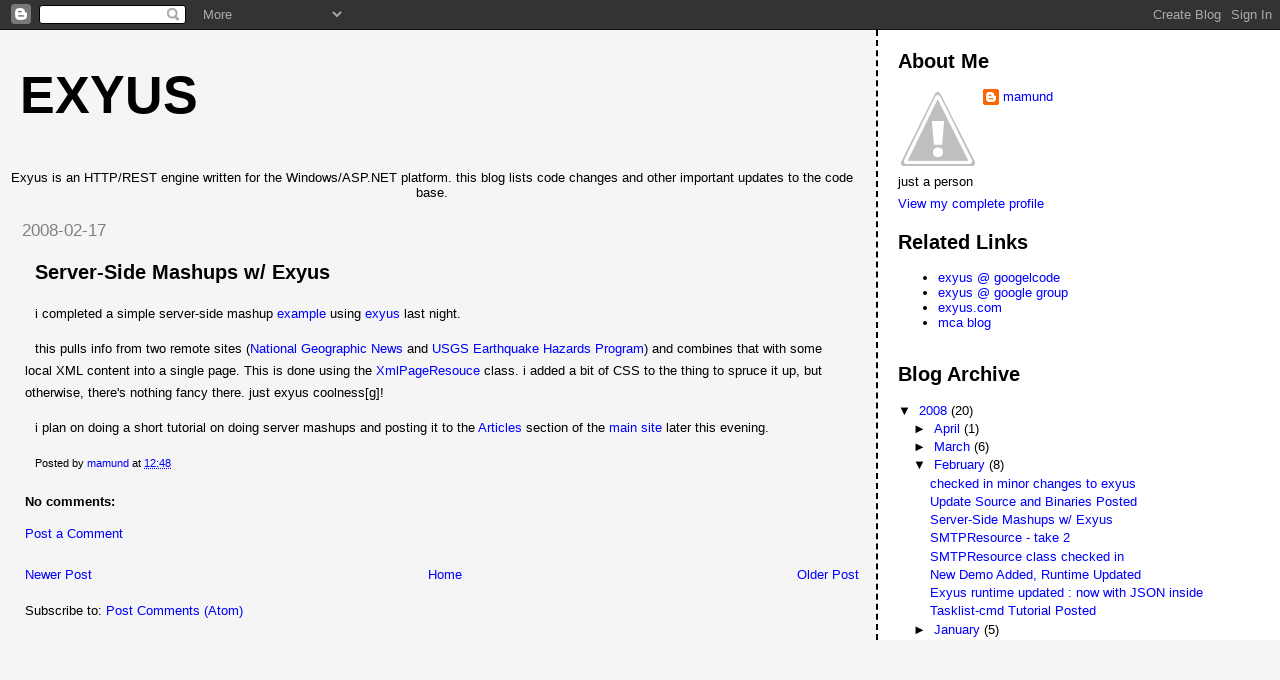

--- FILE ---
content_type: text/html; charset=UTF-8
request_url: http://blog.exyus.com/2008/02/server-side-mashups-w-exyus.html
body_size: 6285
content:
<!DOCTYPE html>
<html dir='ltr'>
<head>
<link href='https://www.blogger.com/static/v1/widgets/2944754296-widget_css_bundle.css' rel='stylesheet' type='text/css'/>
<meta content='text/html; charset=UTF-8' http-equiv='Content-Type'/>
<meta content='blogger' name='generator'/>
<link href='http://blog.exyus.com/favicon.ico' rel='icon' type='image/x-icon'/>
<link href='http://blog.exyus.com/2008/02/server-side-mashups-w-exyus.html' rel='canonical'/>
<link rel="alternate" type="application/atom+xml" title="exyus - Atom" href="http://blog.exyus.com/feeds/posts/default" />
<link rel="alternate" type="application/rss+xml" title="exyus - RSS" href="http://blog.exyus.com/feeds/posts/default?alt=rss" />
<link rel="service.post" type="application/atom+xml" title="exyus - Atom" href="https://www.blogger.com/feeds/7628425289755504626/posts/default" />

<link rel="alternate" type="application/atom+xml" title="exyus - Atom" href="http://blog.exyus.com/feeds/3052756477642222806/comments/default" />
<!--Can't find substitution for tag [blog.ieCssRetrofitLinks]-->
<meta content='http://blog.exyus.com/2008/02/server-side-mashups-w-exyus.html' property='og:url'/>
<meta content='Server-Side Mashups w/ Exyus' property='og:title'/>
<meta content='i completed a simple server-side mashup example  using exyus  last night.  this pulls info from two remote sites ( National Geographic News ...' property='og:description'/>
<title>exyus: Server-Side Mashups w/ Exyus</title>
<style id='page-skin-1' type='text/css'><!--
/*
* Tekka
* style modified from glish: http://www.glish.com/css/
*
* Updated by Blogger Team
*/
body {
margin-top:0px;
margin-right:0px;
margin-bottom:0px;
margin-left:0px;
font-size: small;
background-color: #f5f5f5;
color: #000000;
}
#content-wrapper {
margin-top: 0px;
margin-right: 0px;
margin-bottom: 0;
margin-left: 5px;
}
h1 {
font-size:400%;
padding-left:15px;
text-transform:uppercase;
}
h1 a, h1 a:link, h1 a:visited {
text-decoration:none;
color: #000000;
}
.description {
text-align: center;
padding-top:10px;
}
h2.date-header {
border-bottom:none;
font-size: 130%;
text-align:left;
margin-top:20px;
margin-bottom:14px;
padding:1px;
padding-left:17px;
color: #808080;
font-weight: normal;
font-family: Trebuchet MS, Verdana, Sans-serif;
}
.post h3 {
font-size: 150%;
font-weight:bold;
}
.post h3 a,
.post h3 a:visited {
color: #000000;
}
.post {
padding-left:20px;
margin-bottom:20px;
text-indent:10px;
padding-right:20px;
line-height:22px;
}
.post-footer {
margin-bottom:15px;
margin-left:0px;
font-size: 87%;
}
#comments {
margin-left: 20px;
}
.feed-links {
clear: both;
line-height: 2.5em;
margin-left: 20px;
}
#blog-pager-newer-link {
float: left;
margin-left: 20px;
}
#blog-pager-older-link {
float: right;
}
#blog-pager {
text-align: center;
}
#main {
float:left;
padding-bottom:20px;
padding:0px;
width:67%;
font: normal normal 100% 'Trebuchet MS', verdana, sans-serif;
word-wrap: break-word; /* fix for long text breaking sidebar float in IE */
overflow: hidden;     /* fix for long non-text content breaking IE sidebar float */
}
.sidebar h2 {
font-weight:bold;
font-size: 150%;
color: #000000;
}
a {
text-decoration:none
}
a:hover {
border-bottom:dashed 1px red;
}
a img {
border: 0;
}
a {
color: #0000ff;
}
a:hover,
a:visited {
color: #800080;
}
#sidebar a {
color: #0000ff;
}
#sidebar a:hover,
#sidebar a:visited {
color: #800080;
}
#sidebar {
text-transform:none;
background-color: #ffffff;
color: #000000;
padding-left: 20px;
width: 30%;
float: right;
font: normal normal 100% 'Trebuchet MS', verdana, sans-serif;
border-left:2px dashed #000000;
word-wrap: break-word; /* fix for long text breaking sidebar float in IE */
overflow: hidden;     /* fix for long non-text content breaking IE sidebar float */
}
.sidebar .widget {
padding-top: 4px;
padding-right: 8px;
padding-bottom: 0;
padding-left: 0;
}
.profile-textblock {
clear: both;
margin-left: 0;
}
.profile-img {
float: left;
margin-top: 0;
margin-right: 5px;
margin-bottom: 5px;
margin-left: 0;
}
.clear {
clear: both;
}
.comment-footer {
padding-bottom: 1em;
}

--></style>
<link href='https://www.blogger.com/dyn-css/authorization.css?targetBlogID=7628425289755504626&amp;zx=c923c80b-dedc-4c85-b1c7-1c7ae95a031c' media='none' onload='if(media!=&#39;all&#39;)media=&#39;all&#39;' rel='stylesheet'/><noscript><link href='https://www.blogger.com/dyn-css/authorization.css?targetBlogID=7628425289755504626&amp;zx=c923c80b-dedc-4c85-b1c7-1c7ae95a031c' rel='stylesheet'/></noscript>
<meta name='google-adsense-platform-account' content='ca-host-pub-1556223355139109'/>
<meta name='google-adsense-platform-domain' content='blogspot.com'/>

</head>
<body>
<div class='navbar section' id='navbar'><div class='widget Navbar' data-version='1' id='Navbar1'><script type="text/javascript">
    function setAttributeOnload(object, attribute, val) {
      if(window.addEventListener) {
        window.addEventListener('load',
          function(){ object[attribute] = val; }, false);
      } else {
        window.attachEvent('onload', function(){ object[attribute] = val; });
      }
    }
  </script>
<div id="navbar-iframe-container"></div>
<script type="text/javascript" src="https://apis.google.com/js/platform.js"></script>
<script type="text/javascript">
      gapi.load("gapi.iframes:gapi.iframes.style.bubble", function() {
        if (gapi.iframes && gapi.iframes.getContext) {
          gapi.iframes.getContext().openChild({
              url: 'https://www.blogger.com/navbar/7628425289755504626?po\x3d3052756477642222806\x26origin\x3dhttp://blog.exyus.com',
              where: document.getElementById("navbar-iframe-container"),
              id: "navbar-iframe"
          });
        }
      });
    </script><script type="text/javascript">
(function() {
var script = document.createElement('script');
script.type = 'text/javascript';
script.src = '//pagead2.googlesyndication.com/pagead/js/google_top_exp.js';
var head = document.getElementsByTagName('head')[0];
if (head) {
head.appendChild(script);
}})();
</script>
</div></div>
<div id='outer-wrapper'><div id='wrap2'>
<!-- skip links for text browsers -->
<span id='skiplinks' style='display:none;'>
<a href='#main'>skip to main </a> |
      <a href='#sidebar'>skip to sidebar</a>
</span>
<div id='content-wrapper'>
<div id='crosscol-wrapper' style='text-align:center'>
<div class='crosscol no-items section' id='crosscol'></div>
</div>
<div id='main-wrapper'>
<div class='main section' id='main'><div class='widget Header' data-version='1' id='Header1'>
<div id='header-inner'>
<div class='titlewrapper'>
<h1 class='title'>
<a href='http://blog.exyus.com/'>
exyus
</a>
</h1>
</div>
<div class='descriptionwrapper'>
<p class='description'><span>Exyus is an HTTP/REST engine written for the Windows/ASP.NET platform. this blog lists code changes and other important updates to the code base.</span></p>
</div>
</div>
</div><div class='widget Blog' data-version='1' id='Blog1'>
<div class='blog-posts hfeed'>

          <div class="date-outer">
        
<h2 class='date-header'><span>2008-02-17</span></h2>

          <div class="date-posts">
        
<div class='post-outer'>
<div class='post hentry uncustomized-post-template' itemprop='blogPost' itemscope='itemscope' itemtype='http://schema.org/BlogPosting'>
<meta content='7628425289755504626' itemprop='blogId'/>
<meta content='3052756477642222806' itemprop='postId'/>
<a name='3052756477642222806'></a>
<h3 class='post-title entry-title' itemprop='name'>
Server-Side Mashups w/ Exyus
</h3>
<div class='post-header'>
<div class='post-header-line-1'></div>
</div>
<div class='post-body entry-content' id='post-body-3052756477642222806' itemprop='description articleBody'>
<p>i completed a simple server-side mashup <a href="http://exyus.com/xcs/server-mashup/" title="ServerMashup">example</a> using <a href="http://exyus.com" title="exyus">exyus</a> last night.</p>
<p>this pulls info from two remote sites (<a href="http://news.nationalgeographic.com/news/index.html" title="National Geographic News">National Geographic News</a> and <a href="http://earthquake.usgs.gov/" title="Earthquake Hazards Program">USGS Earthquake Hazards Program</a>) and combines that with some local XML content into a single page. This is done using the <a href="http://code.google.com/p/exyus/source/browse/trunk/exyus/Resources/XmlPageResource.cs" title="XmlPageResource.cs">XmlPageResouce</a> class. i added a bit of CSS to the thing to spruce it up, but otherwise, there's nothing fancy there. just exyus coolness[g]!</p>
<p>i plan on doing a short tutorial on doing server mashups and posting it to the <a href="http://exyus.com/articles/" title="Articles">Articles</a> section of the <a href="http://exyus.com" title="exyus">main site</a> later this evening.</p>
<div style='clear: both;'></div>
</div>
<div class='post-footer'>
<div class='post-footer-line post-footer-line-1'>
<span class='post-author vcard'>
Posted by
<span class='fn' itemprop='author' itemscope='itemscope' itemtype='http://schema.org/Person'>
<meta content='https://www.blogger.com/profile/12982388335427004563' itemprop='url'/>
<a class='g-profile' href='https://www.blogger.com/profile/12982388335427004563' rel='author' title='author profile'>
<span itemprop='name'>mamund</span>
</a>
</span>
</span>
<span class='post-timestamp'>
at
<meta content='http://blog.exyus.com/2008/02/server-side-mashups-w-exyus.html' itemprop='url'/>
<a class='timestamp-link' href='http://blog.exyus.com/2008/02/server-side-mashups-w-exyus.html' rel='bookmark' title='permanent link'><abbr class='published' itemprop='datePublished' title='2008-02-17T12:48:00-05:00'>12:48</abbr></a>
</span>
<span class='post-comment-link'>
</span>
<span class='post-icons'>
<span class='item-control blog-admin pid-1058883847'>
<a href='https://www.blogger.com/post-edit.g?blogID=7628425289755504626&postID=3052756477642222806&from=pencil' title='Edit Post'>
<img alt='' class='icon-action' height='18' src='https://resources.blogblog.com/img/icon18_edit_allbkg.gif' width='18'/>
</a>
</span>
</span>
<div class='post-share-buttons goog-inline-block'>
</div>
</div>
<div class='post-footer-line post-footer-line-2'>
<span class='post-labels'>
</span>
</div>
<div class='post-footer-line post-footer-line-3'>
<span class='post-location'>
</span>
</div>
</div>
</div>
<div class='comments' id='comments'>
<a name='comments'></a>
<h4>No comments:</h4>
<div id='Blog1_comments-block-wrapper'>
<dl class='avatar-comment-indent' id='comments-block'>
</dl>
</div>
<p class='comment-footer'>
<a href='https://www.blogger.com/comment/fullpage/post/7628425289755504626/3052756477642222806' onclick=''>Post a Comment</a>
</p>
</div>
</div>

        </div></div>
      
</div>
<div class='blog-pager' id='blog-pager'>
<span id='blog-pager-newer-link'>
<a class='blog-pager-newer-link' href='http://blog.exyus.com/2008/02/update-source-and-binaries-posted.html' id='Blog1_blog-pager-newer-link' title='Newer Post'>Newer Post</a>
</span>
<span id='blog-pager-older-link'>
<a class='blog-pager-older-link' href='http://blog.exyus.com/2008/02/smtpresource-take-2.html' id='Blog1_blog-pager-older-link' title='Older Post'>Older Post</a>
</span>
<a class='home-link' href='http://blog.exyus.com/'>Home</a>
</div>
<div class='clear'></div>
<div class='post-feeds'>
<div class='feed-links'>
Subscribe to:
<a class='feed-link' href='http://blog.exyus.com/feeds/3052756477642222806/comments/default' target='_blank' type='application/atom+xml'>Post Comments (Atom)</a>
</div>
</div>
</div></div>
</div>
<div id='sidebar-wrapper'>
<div class='sidebar section' id='sidebar'><div class='widget Profile' data-version='1' id='Profile1'>
<h2>About Me</h2>
<div class='widget-content'>
<a href='https://www.blogger.com/profile/12982388335427004563'><img alt='My photo' class='profile-img' height='80' src='//3.bp.blogspot.com/_ybxUz42Fwnk/SU_m0BSxmrI/AAAAAAAAB_w/R7s9GGUbSvg/S220-s80/mikea-gravatar.jpg' width='80'/></a>
<dl class='profile-datablock'>
<dt class='profile-data'>
<a class='profile-name-link g-profile' href='https://www.blogger.com/profile/12982388335427004563' rel='author' style='background-image: url(//www.blogger.com/img/logo-16.png);'>
mamund
</a>
</dt>
<dd class='profile-textblock'>just a person</dd>
</dl>
<a class='profile-link' href='https://www.blogger.com/profile/12982388335427004563' rel='author'>View my complete profile</a>
<div class='clear'></div>
</div>
</div><div class='widget LinkList' data-version='1' id='LinkList1'>
<h2>Related Links</h2>
<div class='widget-content'>
<ul>
<li><a href='http://exyus.googlecode.com/'>exyus @ googelcode</a></li>
<li><a href='http://groups.google.com/group/exyus'>exyus @ google group</a></li>
<li><a href='http://exyus.com/'>exyus.com</a></li>
<li><a href='http://amundsen.com/blog/'>mca blog</a></li>
</ul>
<div class='clear'></div>
</div>
</div><div class='widget BlogArchive' data-version='1' id='BlogArchive1'>
<h2>Blog Archive</h2>
<div class='widget-content'>
<div id='ArchiveList'>
<div id='BlogArchive1_ArchiveList'>
<ul class='hierarchy'>
<li class='archivedate expanded'>
<a class='toggle' href='javascript:void(0)'>
<span class='zippy toggle-open'>

        &#9660;&#160;
      
</span>
</a>
<a class='post-count-link' href='http://blog.exyus.com/2008/'>
2008
</a>
<span class='post-count' dir='ltr'>(20)</span>
<ul class='hierarchy'>
<li class='archivedate collapsed'>
<a class='toggle' href='javascript:void(0)'>
<span class='zippy'>

        &#9658;&#160;
      
</span>
</a>
<a class='post-count-link' href='http://blog.exyus.com/2008/04/'>
April
</a>
<span class='post-count' dir='ltr'>(1)</span>
</li>
</ul>
<ul class='hierarchy'>
<li class='archivedate collapsed'>
<a class='toggle' href='javascript:void(0)'>
<span class='zippy'>

        &#9658;&#160;
      
</span>
</a>
<a class='post-count-link' href='http://blog.exyus.com/2008/03/'>
March
</a>
<span class='post-count' dir='ltr'>(6)</span>
</li>
</ul>
<ul class='hierarchy'>
<li class='archivedate expanded'>
<a class='toggle' href='javascript:void(0)'>
<span class='zippy toggle-open'>

        &#9660;&#160;
      
</span>
</a>
<a class='post-count-link' href='http://blog.exyus.com/2008/02/'>
February
</a>
<span class='post-count' dir='ltr'>(8)</span>
<ul class='posts'>
<li><a href='http://blog.exyus.com/2008/02/checked-in-minor-changes-to-exyus.html'>checked in minor changes to exyus</a></li>
<li><a href='http://blog.exyus.com/2008/02/update-source-and-binaries-posted.html'>Update Source and Binaries Posted</a></li>
<li><a href='http://blog.exyus.com/2008/02/server-side-mashups-w-exyus.html'>Server-Side Mashups w/ Exyus</a></li>
<li><a href='http://blog.exyus.com/2008/02/smtpresource-take-2.html'>SMTPResource - take 2</a></li>
<li><a href='http://blog.exyus.com/2008/02/smtpresource-class-checked-in.html'>SMTPResource class checked in</a></li>
<li><a href='http://blog.exyus.com/2008/02/new-demo-added-runtime-updated.html'>New Demo Added, Runtime Updated</a></li>
<li><a href='http://blog.exyus.com/2008/02/exyus-runtime-updated-now-with-json.html'>Exyus runtime updated : now with JSON inside</a></li>
<li><a href='http://blog.exyus.com/2008/02/i-posted-new-tutorial-tasklist-client.html'>Tasklist-cmd Tutorial Posted</a></li>
</ul>
</li>
</ul>
<ul class='hierarchy'>
<li class='archivedate collapsed'>
<a class='toggle' href='javascript:void(0)'>
<span class='zippy'>

        &#9658;&#160;
      
</span>
</a>
<a class='post-count-link' href='http://blog.exyus.com/2008/01/'>
January
</a>
<span class='post-count' dir='ltr'>(5)</span>
</li>
</ul>
</li>
</ul>
</div>
</div>
<div class='clear'></div>
</div>
</div></div>
</div>
<!-- spacer for skins that want sidebar and main to be the same height-->
<div class='clear'>&#160;</div>
</div>
<!-- end content-wrapper -->
</div></div>
<!-- end outer-wrapper -->

<script type="text/javascript" src="https://www.blogger.com/static/v1/widgets/3845888474-widgets.js"></script>
<script type='text/javascript'>
window['__wavt'] = 'AOuZoY7P3XDK5XD3rXzSJR2jl1DFoccApA:1768722824919';_WidgetManager._Init('//www.blogger.com/rearrange?blogID\x3d7628425289755504626','//blog.exyus.com/2008/02/server-side-mashups-w-exyus.html','7628425289755504626');
_WidgetManager._SetDataContext([{'name': 'blog', 'data': {'blogId': '7628425289755504626', 'title': 'exyus', 'url': 'http://blog.exyus.com/2008/02/server-side-mashups-w-exyus.html', 'canonicalUrl': 'http://blog.exyus.com/2008/02/server-side-mashups-w-exyus.html', 'homepageUrl': 'http://blog.exyus.com/', 'searchUrl': 'http://blog.exyus.com/search', 'canonicalHomepageUrl': 'http://blog.exyus.com/', 'blogspotFaviconUrl': 'http://blog.exyus.com/favicon.ico', 'bloggerUrl': 'https://www.blogger.com', 'hasCustomDomain': true, 'httpsEnabled': false, 'enabledCommentProfileImages': true, 'gPlusViewType': 'FILTERED_POSTMOD', 'adultContent': false, 'analyticsAccountNumber': '', 'encoding': 'UTF-8', 'locale': 'en-US', 'localeUnderscoreDelimited': 'en', 'languageDirection': 'ltr', 'isPrivate': false, 'isMobile': false, 'isMobileRequest': false, 'mobileClass': '', 'isPrivateBlog': false, 'isDynamicViewsAvailable': true, 'feedLinks': '\x3clink rel\x3d\x22alternate\x22 type\x3d\x22application/atom+xml\x22 title\x3d\x22exyus - Atom\x22 href\x3d\x22http://blog.exyus.com/feeds/posts/default\x22 /\x3e\n\x3clink rel\x3d\x22alternate\x22 type\x3d\x22application/rss+xml\x22 title\x3d\x22exyus - RSS\x22 href\x3d\x22http://blog.exyus.com/feeds/posts/default?alt\x3drss\x22 /\x3e\n\x3clink rel\x3d\x22service.post\x22 type\x3d\x22application/atom+xml\x22 title\x3d\x22exyus - Atom\x22 href\x3d\x22https://www.blogger.com/feeds/7628425289755504626/posts/default\x22 /\x3e\n\n\x3clink rel\x3d\x22alternate\x22 type\x3d\x22application/atom+xml\x22 title\x3d\x22exyus - Atom\x22 href\x3d\x22http://blog.exyus.com/feeds/3052756477642222806/comments/default\x22 /\x3e\n', 'meTag': '', 'adsenseHostId': 'ca-host-pub-1556223355139109', 'adsenseHasAds': false, 'adsenseAutoAds': false, 'boqCommentIframeForm': true, 'loginRedirectParam': '', 'isGoogleEverywhereLinkTooltipEnabled': true, 'view': '', 'dynamicViewsCommentsSrc': '//www.blogblog.com/dynamicviews/4224c15c4e7c9321/js/comments.js', 'dynamicViewsScriptSrc': '//www.blogblog.com/dynamicviews/2dfa401275732ff9', 'plusOneApiSrc': 'https://apis.google.com/js/platform.js', 'disableGComments': true, 'interstitialAccepted': false, 'sharing': {'platforms': [{'name': 'Get link', 'key': 'link', 'shareMessage': 'Get link', 'target': ''}, {'name': 'Facebook', 'key': 'facebook', 'shareMessage': 'Share to Facebook', 'target': 'facebook'}, {'name': 'BlogThis!', 'key': 'blogThis', 'shareMessage': 'BlogThis!', 'target': 'blog'}, {'name': 'X', 'key': 'twitter', 'shareMessage': 'Share to X', 'target': 'twitter'}, {'name': 'Pinterest', 'key': 'pinterest', 'shareMessage': 'Share to Pinterest', 'target': 'pinterest'}, {'name': 'Email', 'key': 'email', 'shareMessage': 'Email', 'target': 'email'}], 'disableGooglePlus': true, 'googlePlusShareButtonWidth': 0, 'googlePlusBootstrap': '\x3cscript type\x3d\x22text/javascript\x22\x3ewindow.___gcfg \x3d {\x27lang\x27: \x27en\x27};\x3c/script\x3e'}, 'hasCustomJumpLinkMessage': false, 'jumpLinkMessage': 'Read more', 'pageType': 'item', 'postId': '3052756477642222806', 'pageName': 'Server-Side Mashups w/ Exyus', 'pageTitle': 'exyus: Server-Side Mashups w/ Exyus'}}, {'name': 'features', 'data': {}}, {'name': 'messages', 'data': {'edit': 'Edit', 'linkCopiedToClipboard': 'Link copied to clipboard!', 'ok': 'Ok', 'postLink': 'Post Link'}}, {'name': 'template', 'data': {'isResponsive': false, 'isAlternateRendering': false, 'isCustom': false}}, {'name': 'view', 'data': {'classic': {'name': 'classic', 'url': '?view\x3dclassic'}, 'flipcard': {'name': 'flipcard', 'url': '?view\x3dflipcard'}, 'magazine': {'name': 'magazine', 'url': '?view\x3dmagazine'}, 'mosaic': {'name': 'mosaic', 'url': '?view\x3dmosaic'}, 'sidebar': {'name': 'sidebar', 'url': '?view\x3dsidebar'}, 'snapshot': {'name': 'snapshot', 'url': '?view\x3dsnapshot'}, 'timeslide': {'name': 'timeslide', 'url': '?view\x3dtimeslide'}, 'isMobile': false, 'title': 'Server-Side Mashups w/ Exyus', 'description': 'i completed a simple server-side mashup example  using exyus  last night.  this pulls info from two remote sites ( National Geographic News ...', 'url': 'http://blog.exyus.com/2008/02/server-side-mashups-w-exyus.html', 'type': 'item', 'isSingleItem': true, 'isMultipleItems': false, 'isError': false, 'isPage': false, 'isPost': true, 'isHomepage': false, 'isArchive': false, 'isLabelSearch': false, 'postId': 3052756477642222806}}]);
_WidgetManager._RegisterWidget('_NavbarView', new _WidgetInfo('Navbar1', 'navbar', document.getElementById('Navbar1'), {}, 'displayModeFull'));
_WidgetManager._RegisterWidget('_HeaderView', new _WidgetInfo('Header1', 'main', document.getElementById('Header1'), {}, 'displayModeFull'));
_WidgetManager._RegisterWidget('_BlogView', new _WidgetInfo('Blog1', 'main', document.getElementById('Blog1'), {'cmtInteractionsEnabled': false, 'lightboxEnabled': true, 'lightboxModuleUrl': 'https://www.blogger.com/static/v1/jsbin/4049919853-lbx.js', 'lightboxCssUrl': 'https://www.blogger.com/static/v1/v-css/828616780-lightbox_bundle.css'}, 'displayModeFull'));
_WidgetManager._RegisterWidget('_ProfileView', new _WidgetInfo('Profile1', 'sidebar', document.getElementById('Profile1'), {}, 'displayModeFull'));
_WidgetManager._RegisterWidget('_LinkListView', new _WidgetInfo('LinkList1', 'sidebar', document.getElementById('LinkList1'), {}, 'displayModeFull'));
_WidgetManager._RegisterWidget('_BlogArchiveView', new _WidgetInfo('BlogArchive1', 'sidebar', document.getElementById('BlogArchive1'), {'languageDirection': 'ltr', 'loadingMessage': 'Loading\x26hellip;'}, 'displayModeFull'));
</script>
</body>
</html>